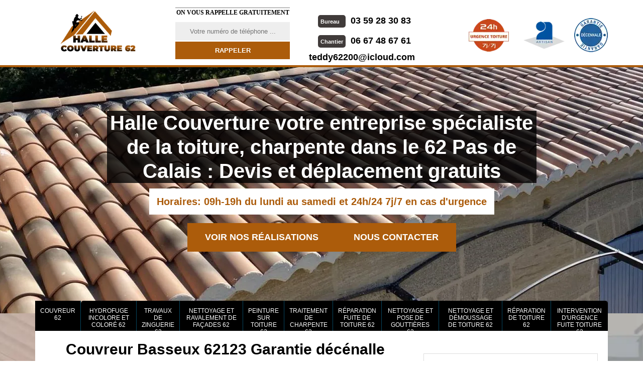

--- FILE ---
content_type: text/html; charset=UTF-8
request_url: https://www.entreprise-toiture-62.fr/artisan-couvreur-basseux-62123
body_size: 5782
content:
<!DOCTYPE html>
<html dir="ltr" lang="fr-FR">
<head>
		<meta charset="UTF-8" />
    <meta name=viewport content="width=device-width, initial-scale=1.0, minimum-scale=1.0 maximum-scale=1.0">
    <meta http-equiv="content-type" content="text/html; charset=UTF-8" >
    <title>Couvreur à Basseux 62123 tél: 03.59.28.30.83</title>
        <meta name="description" content="Artisan couvreur à Basseux 62123, nos années d'expérience dans la région en disent long sur la qualité de notre travail sur tout travaux de couverture">        
  <link rel="shortcut icon" href="/skins/default/images/p/favicon.ico" type="image/x-icon">
	<link rel="icon" href="/skins/default/images/p/favicon.ico" type="image/x-icon">
  <link href="/skins/default/css/style.css" rel="stylesheet" type="text/css"/>
  <link rel="preconnect" href="https://www.googletagmanager.com">
<link rel="preconnect" href="https://nominatim.openstreetmap.org"> 
</head>

<body class="Desktop ville">
    
    <header class="header"><div id="TopNavigation"><div class="container"><a href="/" title="Halle Couverture" class="logo"><img loading="lazy" src="/skins/default/images/p/Logo-halle-couverture.png" loading="lazy" alt="couvreur-halle-couverture" /></a><div class="Inner_rappel"><strong>On vous rappelle gratuitement</strong><form action="/message.php" method="post" id="rappel_immediat"><input type="text" name="mail" id="mail2" value=""><input type="hidden" name="type" value="rappel"><input type="text" name="numtel" required="" placeholder="Votre numéro de téléphone ..." class="form-input"><input type="submit" name="OK" value="RAPPELER" class=" btn btn-submit"></form></div><div class="Tels"><p class="tel"><i class="icon icon_tel"></i><a href="tel:0359283083"><span class="typeTel">Bureau</span>03 59 28 30 83</a></p><p class="tel"><i class="icon icon_tel"></i><a href="tel:0667486761"><span class="typeTel">Chantier</span>06 67 48 67 61</a></p><div class="mail-top"><a href="mailto:teddy62200@icloud.com" target="_blank" class="mailBlockF"><i class="icon icon-envelope"></i>teddy62200@icloud.com</a></div></div><div class="rightNav"><div class="logourgence"><img loading="lazy" src="/skins/default/images/img/logo_urgence.webp" alt="Urgence"/></div><div class="logoArtisan"><img loading="lazy" src="/skins/default/images/img/logo_artisan.webp" alt="Artisan"/></div><div class="logogarantie"><img loading="lazy" src="/skins/default/images/img/logo_garanti.webp" alt="Garanti décenale"/></div></div></div></div><div id="MiddleNavigation"><div class="homeslider"><div class="diapo" style="background-image:url(/skins/default/images/p/couvreur-62.webp)"></div><div class="diapo" style="background-image:url(/skins/default/images/p/travaux-de-zinguerie-62.webp)"></div><div class="diapo" style="background-image:url(/skins/default/images/p/nettoyage-demoussage-de-toiture-62.webp)"></div></div><div class="RappelSlider"><div class="container"><div class="capiton-slider"><p>Halle Couverture votre entreprise spécialiste de la toiture, charpente dans le 62 Pas de Calais : Devis et déplacement gratuits</p><div class="horaire"><span>Horaires: 09h-19h du lundi au samedi et 24h/24 7j/7 en cas d'urgence</span></div><div class="btn_"><a href="/realisations" title="Réalisations" class="real_top"">Voir nos réalisations</a><a href="/contact" title="contact" class="real_top">Nous contacter</a></div></div></div></div></div><div id="BotNavigation"><div class="container"><nav class="nav"><ul class="nav-list"><li class="nav-item"><a href="/">Couvreur 62</a></li><li class="nav-item"><a href="hydrofuge-incolore-et-colore-pas-de-calais-62">Hydrofuge incolore et coloré 62</a></li><li class="nav-item"><a href="travaux-zinguerie-pas-de-calais-62">Travaux de zinguerie 62</a></li><li class="nav-item"><a href="nettoyage-ravalement-facades-pas-de-calais-62">Nettoyage et ravalement de façades 62</a></li><li class="nav-item"><a href="peinture-sur-toiture-pas-de-calais-62">Peinture sur toiture 62</a></li><li class="nav-item"><a href="traitement-charpente-pas-de-calais-62">Traitement de charpente 62</a></li><li class="nav-item"><a href="reparation-fuite-toiture-pas-de-calais-62">Réparation fuite de toiture 62</a></li><li class="nav-item"><a href="nettoyage-pose-de-gouttiere-pas-de-calais-62">Nettoyage et pose de gouttières 62</a></li><li class="nav-item"><a href="nettoyage-demoussage-toiture-pas-de-calais-62">Nettoyage et démoussage de toiture 62</a></li><li class="nav-item"><a href="reparation-toiture-pas-de-calais-62">Réparation de toiture 62</a></li><li class="nav-item"><a href="intervention-d-urgence-fuite-toiture-pas-de-calais-62">Intervention d'urgence fuite toiture 62</a></li></ul></nav></div></div></header>
    <div class="Contenu"><div class="container"><div class="corps"><div class="row tab-row"><div class="col-md-8"><div class="mainleft"><div ss-container><h1>Couvreur Basseux 62123 Garantie décénalle</h1><div class="Block Block0"><div class="ImgLeft"><img loading="lazy" src="/photos/255882-couvreur-halle-couverture-1.jpg" alt="Couvreur  basseux-62123 Halle Couverture"/></div><div class="bloc-une"><h2>Les couvreurs réputés de Halle Couverture sur 62123</h2><p>N'hésitez pas de faire part de vos travaux toiture à nos couvreurs strictement qualifiés en ville Basseux. Avez-vous besoin de professionnels éprouvés, vous pouvez nous contacter à tout. Nous moment ferons tout pour vous procurer un travail de haute performance qui que vous êtes et quel que soit vos besoins. Peu importe le problème sur le toit de votre demeure, nous avons des couvreurs assurés qui peuvent parvenir au bout de tout le travail lié au toit. Bref, nous restons à votre service.</p></div></div><div class="Block Block1"><div class="bloc-une"><h2>Réclamer le devis couvreur à Basseux.</h2><p>Avez-vous un projet pour les travaux de toiture ? Voulez-vous collaborer avec une entreprise pour réaliser ce projet ? Si c’est le cas, il est conseillé que vous fassiez une demande de devis avant que cette entreprise prenne en main vos travaux. Le devis vous permet à connaître le tarif des travaux à effectuer ainsi que la totalité des budgets à prévoir. Pour cela, Halle Couverture qui se situe à Basseux propose d’établir un devis gratuit pour tous les travaux que vous vouliez réaliser pour la toiture. Il vous suffit juste de remplir le formulaire pour la demande et après vous recevrez un devis bien détaillé. Pour plus de renseignement, n’hésitez pas à visiter son site.               </p></div></div><div class="Block Block2"><div class="ImgFull"><img loading="lazy" src="/photos/255882-couvreur-halle-couverture-2.jpg" alt="Couvreur  62123"/><img loading="lazy" src="/photos/255882-couvreur-halle-couverture-3.jpg" alt="Couvreur"/></div><div class="bloc-une"><h2>Pourquoi avoir besoin d'un devis gratuit?</h2><p>Rappelez-vous, même si un artisan travaille avec une rapidité surprenante, cela ne dit pas qu'il est meilleur que d’autres. Ne mélangez pas "vitesse" et "empressement". Si votre projet demande un travail plus étendu, le délai d'exécution sera plus allongé que prévu. En toute franchise, le seul fait d'obtenir une estimation démontre qu'une entreprise est certifiée et authentique. Tout ceci pour illustrer qu'un artisan moins dynamique peut être très perfectionniste et aussi il peut être vraiment, mais négligent. C'est à vous de bien choisir !</p></div></div><div class="Block Block3"><div class="bloc-une"><h2>Réparer la toiture avec un couvreur spécialiste en réparation à Basseux.</h2><p>Votre toiture est en mauvaise état ? Vous cherchez une entreprise experte pour faire sa réparation ? Halle Couverture demeurant à Basseux dans le 62123 est qualifié pour prendre en charge vos travaux. Il effectue ce métier depuis des années. En plus, il possède tous les matériaux et les équipements nécessaires pour assurer le résultat du travail. Donc, qu’attendez-vous à ne pas confier vos travaux aux équipes de Halle Couverture dans le 62123. Pour tout demande et besoin de réparation de toiture à Basseux, Halle Couverture est à votre service.</p></div></div><div class="Block Block4"><div class="ImgFull"><img loading="lazy" src="/photos/255882-couvreur-halle-couverture-4.jpg" alt="Couvreur  62123"/><img loading="lazy" src="/photos/255882-couvreur-halle-couverture-5.jpg" alt="Couvreur"/></div><div class="bloc-une"><h2>Basseux servi par des artisans couvreurs professionnels de la toiture : Halle Couverture</h2><p>Halle Couverture est une entreprise favorisée qui assure tous travaux toiture dans le 62123. Pour tous les résidents qui ont recours à notre service, nous pouvons installer, réparer et entretenir tous les éléments qui composent le toit de votre maison. N'hésitez pas à nous contacter pour une requête de devis gratuite. Si vous habitez dans cette ville, nos artisans couvreurs peuvent se déplacer le plus rapidement pour s’occuper de votre toiture. Pour recevoir votre confiance, nous restons toujours disponibles.</p></div></div><div class="Block Block5"><div class="bloc-une"><h2>Trouver couvreur zingueur à Basseux</h2><p>Les travaux de toiture et les différents travaux de zinguerie à 62123 ont besoin d’une intervention de professionnel dans le domaine. En effet, confier les travaux à un spécialiste permet d’avoir des résultats de qualité et étanche qui peut tenir dans le temps. Puisque la toiture et ses éléments doivent être toujours étanches au cours du temps, faire les travaux d’intervention selon les normes requiert un grand savoir-faire. Pour cela, Halle Couverture – couvreur à Basseux est au service de toute demande pour les différents travaux de toit.</p></div></div><div class="Block Block6"><div class="ImgFull"><img loading="lazy" src="/photos/255882-couvreur-halle-couverture-6.jpg" alt="Couvreur  62123"/><img loading="lazy" src="/photos/255882-couvreur-halle-couverture-7.jpg" alt="Couvreur"/></div><div class="bloc-une"><h2>Halle Couverture: notre société de couverture spécialisée</h2><p>Établie dans le département de 62123, notre entreprise est connue dans le travail de toiture et la construction. Nous sommes à votre service et à votre écoute pour étudier totalement votre projet. Le but étant de vous mettre en œuvre notre professionnalisme pour mieux répondre à vos nécessités. Ces travaux incluent l'entretien régulier de votre toit (nettoyage, réparation, pose et changement...), la pose de charpente, le ravalement façade, etc. Pour plus de détails sur tous nos services à Basseux, contactez-nous quand vous voulez.</p></div></div><div class="Block Block7"><div class="bloc-une"><h2>Trouver une entreprise de toiture sur 62123</h2><p>Avez-vous besoin de l’aide d’un couvreur professionnel pour les travaux de toiture pour votre maison ? Confiez vos demandes à Halle Couverture – couvreur à Halle Couverture. Nous faisons en effet des interventions pour les différents projets de toiture. Grâce à la mise en place des moyens et des méthodes pour chaque type d’intervention, nous pouvons assurer les résultats. Notre objectif est de ce fait offrir une toiture étanche, solide et qui s’inscrit dans le temps. Pour cela, nous intervenons pour l’installation de toit, la rénovation toiture 62123, le nettoyage de toiture…</p></div></div><div class="Block Block8"><div class="ImgFull"><img loading="lazy" src="/photos/255882-couvreur-halle-couverture-8.jpg" alt="Couvreur  62123"/><img loading="lazy" src="/photos/255882-couvreur-halle-couverture-9.jpg" alt="Couvreur"/></div><div class="bloc-une"><h2>Nous faisons le nettoyage du toit à Basseux</h2><p>Dans Basseux, notre société Halle Couverture vous propose des services adaptés à tous types de toiture dont le nettoyage. Nos produits ont été strictement sélectionnés pour vous garantir un nettoyage de toiture irréprochable. Vous obtiendrez un toit propre qui reste plus longtemps. Une fois le nettoyage terminé, votre toit sera à nouveau éclatant et attrayant. Est-ce que vous avez reçu l’obligation de le garder dans cet état? C'est pourquoi nous le traitons avec de l'antimousse biodégradable appliqué sur le toit de votre maison.</p></div></div><div class="Block Block9"><div class="bloc-une"><h2>Halle Couverture pour une bonne réparation de la toiture</h2><p>Peu importe le type de toit installé, il peut présente une fuite. Une fuite de toiture peut être l’origine de grands dommages dans votre maison. Vous devez donc agir au plus vite si des signes critiques sont visibles sur la surface du toit. Lors de l'intervention, nos experts feront une recherche de fuite avec des méthodes approfondies. Enfin, une réparation sera réalisée selon les gravités de la fuite décelée. N'oubliez pas que vous aurez une garantie de dix ans pour une réparation.</p></div></div><div class="Block Block10"><div class="bloc-une"><h2>Devis toiture – faites votre demande chez Halle Couverture</h2><p>Lorsque vous avez des projets de toiture et avez besoin de connaître le tarif des interventions, Halle Couverture vous propose un devis toiture gratuit et sans engagement. Pour toute demande, il suffit de nous faire parvenir les informations sur votre projet en remplissant le formulaire de soumission gratuite en ligne. Cela permet en effet d’avoir une réponse en moins de 24 h. En nous faisant confiance pour les interventions, vous pouvez également bénéficier d’un déplacement à 0 € de notre part.</p></div></div></div></div></div><div class="col-md-4"><div class="mainright"><div class="Devisgratuit"><span>Demande de devis gratuit</span><form action="/message.php" method="post" id="FormDevis"><input type="text" name="mail" id="mail" value=""><input type="text" name="nom" required="" class="form-input" placeholder="Votre Nom"><input type="text" name="code_postal" required="" class="form-input" placeholder="Votre code postal"><input type="text" name="email" required="" class="form-input" placeholder="Votre email"><input type="text" name="telephone" required="" class="form-input" placeholder="Votre téléphone"><textarea name="message" required="" class="form-input" placeholder="Votre message"></textarea><input type="submit" value="Envoyer" class="btn btn-submit"></form></div><div class="coordonne"><div class="h3">Nos coordonnées</div><p class="tel"><span class="typeTel">Bureau</span><a href="tel:0359283083">03 59 28 30 83</a></p><p class="tel"><span class="typeTel">Chantier</span><a href="tel:0667486761">06 67 48 67 61</a></p></div><div class="Telcontact"></div><div class="MapRight"><div class="h3">Nous localiser</div><div class="MapContainer" id="Map"></div><p><i class="icon icon-map"></i>Couvreur   Basseux<br/><br/><span>1813 Chemin du Halage <br/> 62610 Ardres</span></p></div></div></div></div><div class="partenaires"><div class="container"><p class="titre-part">Nos partenaires</p><div class="logo-part"><img loading="lazy" class="logo-asturienne" src="/skins/default/images/img/asturienne.webp" alt="asturienne"><img loading="lazy" src="/skins/default/images/img/logo-velux.webp" alt="velux"><img loading="lazy" class="logo-nesta" src="/skins/default/images/img/nesta.webp" alt="nesta"><img loading="lazy" class="logo-relius" src="/skins/default/images/img/relius.webp" alt="relius"><img loading="lazy" src="/skins/default/images/img/renotec.webp" alt="renotec"></div></div></div><div class="mainleft Services"><b class="Titre">Autres services</b><div class="Liens"><a href="/travaux-zinguerie-basseux-62123">Travaux de zinguerie Basseux 62123</a><a href="/reparation-toiture-basseux-62123">Réparation de toiture Basseux 62123</a><a href="/nettoyage-demoussage-toiture-basseux-62123">Nettoyage et démoussage de toiture Basseux 62123</a><a href="/nettoyage-pose-de-gouttiere-basseux-62123">Nettoyage et pose de gouttières Basseux 62123</a><a href="/reparation-fuite-toiture-basseux-62123">Réparation fuite de toiture Basseux 62123</a><a href="/traitement-charpente-basseux-62123">Traitement de charpente Basseux 62123</a><a href="/peinture-sur-toiture-basseux-62123">Peinture sur toiture Basseux 62123</a><a href="/nettoyage-ravalement-facades-basseux-62123">Nettoyage et ravalement de façades Basseux 62123</a><a href="/intervention-d-urgence-fuite-toiture-basseux-62123">Couvreur pour intervention d'urgence fuite toiture Basseux 62123</a><a href="/hydrofuge-incolore-et-colore-basseux-62123">Pose d'hydrofuge incolore et coloré Basseux 62123</a></div></div></div></div></div>
    <footer id="footer"><div class="container"><a href="/" title="logo-couvreur-62-halle-couverture" class="logo"><img loading="lazy" src="/skins/default/images/p/Logo-halle-couverture.png" alt="couvreur-halle-couverture"/><span></span></a><p class="adresse">1813 Chemin du Halage <br/> 62610 Ardres</p><p class="mail-foot"><a href="mailto:teddy62200@icloud.com" target="_blank" class="mailBlockF"><i class="icon icon-envelope"></i>teddy62200@icloud.com</a><p class="tel"><p class="tel"><a href="tel:0359283083"><span class="typeTel">Bureau</span>03 59 28 30 83</a></p><p class="tel"><a href="tel:0667486761"><span class="typeTel">Chantier</span>06 67 48 67 61</a></p></p><p class="copyright">©2025 - 2026 Tout droit réservé  -  <a href="mentions-legales" title="Mentions légales">Mentions légales</a></p></div></footer>
</body>

<script src="/js/jquery-3.6.0.min.js"></script>
<script src="/js/scripts.js"></script>

<link href="/skins/default/css/simple-scrollbar.css" rel="stylesheet" type="text/css"/>
<script src="skins/default/js/slick.min.js"></script>
<script src="skins/default/js/simple-scrollbar.min.js"></script>

<script type="text/javascript">   
    var Support = 'Desktop';
    $(document).ready(function(){
    // Js lancés une fois la page chargée
      
              initAnalytics('_');
    
        // Append the mobile icon nav
        $('.nav-item').has('ul').prepend('<span class="nav-click"><i class="nav-arrow"></i></span>');
        $('.nav-mobile').click(function(){
            $('.nav-list').toggle();
        });
        $('.nav-list').on('click', '.nav-click', function(){
            $(this).siblings('.nav-submenu').toggle();
            $(this).children('.nav-arrow').toggleClass('nav-rotate');
            
        });
    
        $('.homeslider').slick({
          arrows:false,
          fade:true,
          speed:1000,
          autoplay: true,
          autoplaySpeed: 3000,
          pauseOnHover:false,
        });

        $('.Reaslide').slick({
          arrows:false,
          speed:1000,
          autoplay: true,
          autoplaySpeed: 3000,
          pauseOnHover:false,
        });


            });
  </script>

  
<link rel="stylesheet" href="/js/leaflet/leaflet.css" />
<script src="/js/leaflet/leaflet.js"></script>
<script src="/js/map.js"></script>
<script>initMap('1813 Chemin du Halage , 62610 Ardres',16);</script>

</html>
